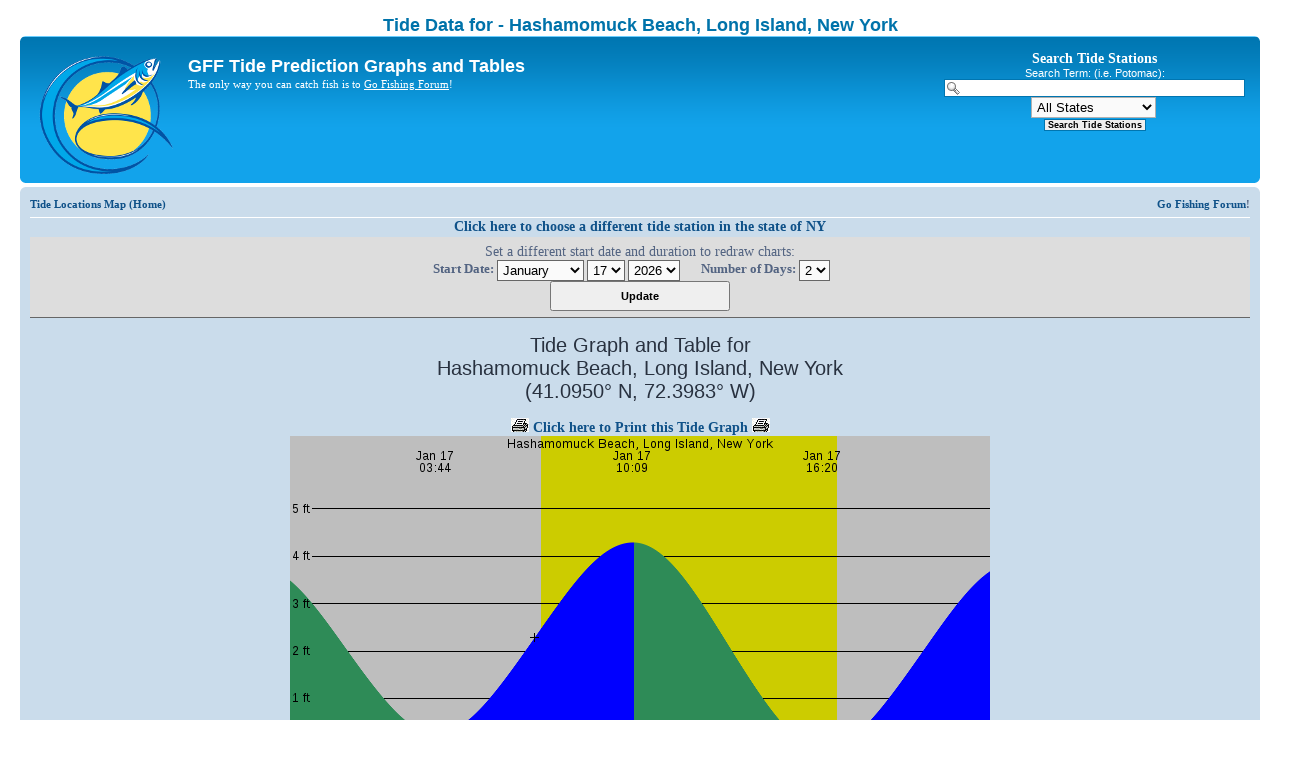

--- FILE ---
content_type: text/html; charset=iso-8859-1
request_url: https://gofishingforum.net/tide.pl?location=Hashamomuck%20Beach%2C%20Long%20Island%2C%20New%20York&state=NY&lat=41.0950&lon=72.3983
body_size: 19734
content:
<!DOCTYPE HTML>

<HTML>
<HEAD>

<TITLE>Tides charts, graphs, tables, maps - Hashamomuck Beach, Long Island, New York - 1/17/2026 - time schedule</TITLE>
<META NAME="Description" CONTENT="Tide charts, graphs, tables, maps - Hashamomuck Beach, Long Island, New York - 1/17/2026 - time schedule">
<META NAME="Keywords" CONTENT="tide,table,Hashamomuck Beach, Long Island, New York,chart,map,graph,high,low,station,prediction,observation,saltwater,data,marine,sunrise,sunset,moon,map,1/17/2026">
<meta property="og:image" content="images/tidesample2.png" />
<meta property="og:image:width" content="1200" />
<meta property="og:image:height" content="628" />
<meta name="viewport" content="width=device-width, initial-scale=1, user-scalable=yes"/>
<META NAME="robots" CONTENT="index, follow">
<META NAME="GOOGLEBOT" CONTENT="INDEX, FOLLOW">
<META http-equiv="Content-Type" content="text/html; charset=iso-8859-1">
<link rel="icon" href="images/tides-favicon.ico" type="image/x-icon">
<link rel="shortcut icon" href="images/tides-favicon.ico" type="image/x-icon">
<meta http-equiv="content-type" content="text/html; charset=UTF-8">
<meta http-equiv="content-style-type" content="text/css">
<meta http-equiv="content-language" content="en-us">
<meta http-equiv="imagetoolbar" content="no">
<meta name="resource-type" content="document">
<meta name="distribution" content="global">

<style>
      /* Set the size of the div element that contains the map */
#map {
  height: 400px;  /* The height is 400 pixels */
  width: 100%;  /* The width is the width of the web page */
  position: absolute;
}
</style>


<!-- PUT THIS TAG IN THE head SECTION -->
<script type="text/javascript" src="http://partner.googleadservices.com/gampad/google_service.js">
</script>
<script type="text/javascript">
  GS_googleAddAdSenseService("ca-pub-3823714031253280");
  GS_googleEnableAllServices();
</script>
<script type="text/javascript">
  GA_googleAddSlot("ca-pub-3823714031253280", "GoFishingForum");
</script>
<!--<script type="text/javascript">
  GA_googleFetchAds();
</script>-->
<!-- END OF TAG FOR head SECTION -->

<script type="text/javascript">

function bookmarksite(title,url){
if (window.sidebar) // firefox
        window.sidebar.addPanel(title, url, "");
else if(window.opera && window.print){ // opera
        var elem = document.createElement('a');
        elem.setAttribute('href',url);
        elem.setAttribute('title',title);
        elem.setAttribute('rel','sidebar');
        elem.click();
}
else if(document.all)// ie
        window.external.AddFavorite(url, title);
}
</script>
<script type="text/javascript"><!--
function popWin(url) {
  window.open(url,'popupWindow','toolbar=no,location=no,directories=no,status=no,menubar=yes,scrollbars=yes,resizable=no,copyhistory=no,width=670,height=800,screenX=150,screenY=150,top=50,left=150')
}
//--></script>

<script async src="//pagead2.googlesyndication.com/pagead/js/adsbygoogle.js"></script>
<script>
  (adsbygoogle = window.adsbygoogle || []).push({
    google_ad_client: "ca-pub-3823714031253280",
    enable_page_level_ads: true
  });
</script>

<!-- AddThis Smart Layers BEGIN -->
<!-- Go to http://www.addthis.com/get/smart-layers to customize -->
<script type="text/javascript" src="//s7.addthis.com/js/300/addthis_widget.js#pubid=ra-520ab9dc17d89eb4"></script>
<script type="text/javascript">
  addthis.layers({
    'theme' : 'transparent',
    'share' : {
      'position' : 'left',
      'numPreferredServices' : 5
    }
  });
</script>
<!-- AddThis Smart Layers END -->


<link href="stylesheets/stylesheet.css" rel="stylesheet" type="text/css" media="screen, projection">
<link href="stylesheets/normal.css" rel="stylesheet" type="text/css" title="A">
<link href="stylesheets/bidi.css" rel="stylesheet" type="text/css" media="screen, projection">
<link href="stylesheets/tidestyle.css" rel="stylesheet" type="text/css" media="screen, projection">
<link href="stylesheets/responsive.css" rel="stylesheet" type="text/css" media="screen and (max-width: 900px)">

</HEAD>

<body id="phpbb" class="section-index ltr">

<div id="wrap">
  <div id="debug-console" style="display: none;">
    Debug 
  </div>
  <div class="tablet-hidden" style="text-align:center">
    <h1 style="margin-right:0px;">Tide Data for - Hashamomuck Beach, Long Island, New York</h1>
  </div>
  <a id="top" name="top" accesskey="t"></a>
  <div id="page-header">
    <div class="mobile-hidden">
      <div class="headerbar">
        <div class="inner"><span class="corners-top"><span></span></span>
          <div id="site-description" class="site-title" style="position absolute; left 30px; width:100%;">
	    <a href="http://gofishingforum.net/" title="Board index" id="logo">
            <img src="images/GoFishingForum_header.png" alt="Go Fishing Forum" title="Go Fishing Forum"></a>

            <h1><font color="white">GFF Tide Prediction Graphs and Tables</font></h1>
            <p>The only way you can catch fish is to <a href="http://gofishingforum.net" style="color:#fff; text-decoration:underline;">Go Fishing Forum</a>!</p>

          </div> 
          <div class="tablet-hidden">
            <div id="search-box" style="position: absolute; right:30px;">
            <span style="font-size: 14px; font-weight:bold;">Search Tide Stations</span><br>

            <form action="tide_stations.pl" method="POST" id="search">
            <fieldset>
            <legend>Search Term: (i.e. Potomac):</legend>
            <input type="text" size="12" value="" name="search" class="inputbox search" maxlength="32"><br>
            <select name="state">
              <option selected value="ALLOFTHEM">All States</option>
              <option value="AL">Alabama</option>
              <option value="AK">Alaska</option>
              <option value="CA">California</option>
              <option value="CT">Connecticut</option>
              <option value="DE">Delaware</option>
              <option value="FL">Florida</option>
              <option value="GA">Georgia</option>
              <option value="HI">Hawaii</option>
              <option value="LA">Louisiana</option>
              <option value="ME">Maine</option>
              <option value="MD">Maryland</option>
              <option value="MA">Massachusetts</option>
              <option value="MS">Mississippi</option>
              <option value="NH">New Hampshire</option>
              <option value="NJ">New Jersey</option>
              <option value="NY">New York</option>
              <option value="NC">North Carolina</option>
              <option value="OR">Oregon</option>
              <option value="PA">Pennsylvania</option>
              <option value="PR">Puerto Rico</option>
              <option value="RI">Rhode Island</option>
              <option value="SC">South Carolina</option>
              <option value="TX">Texas</option>
              <option value="VI">US Virgin Islands</option>
              <option value="VA">Virginia</option>
              <option value="WA">Washington</option>
              <option value="DC">Washington DC</option>
            </select>
            <br>
            <input type="submit" style="font-size: 84%; font-weight: bold;" value="Search Tide Stations">
            </fieldset>
            </form>
            </div>
          </div>

          <br>
        </div>

        <span class="corners-bottom"><span></span></span>
      </div>
    </div>

    <div class="navbar">
      <div class="inner">
        <span class="corners-top"><span></span></span>

      <ul class="linklist navlinks">
        <li class="leftside">
          <a href="/tide_stations.pl">Tide Locations Map (Home)</a> 
        </li>

        <li class="rightside">
          <a href="/">Go Fishing Forum</a>!
        </li>
      </ul>

<center><b><a href="tide_stations.pl?state=NY" style="font-size:14px;">Click here to choose a different tide station in the state of NY</a></b></center>
          <DIV style="margin-top:2px; margin-bottom:2px; max-width:100%" class="widget">
<font style="font-size: 14px">Set a different start date and duration to redraw charts:<br></font>
          <FORM method="GET" action="./tide.pl" class="widget">
          <B>Start Date:</B>
          <SELECT name="month">
            <OPTION value="1" selected>January</option>
            <OPTION value="2">February</option>
            <OPTION value="3">March</option>
            <OPTION value="4">April</option>
            <OPTION value="5">May</option>
            <OPTION value="6">June</option>
            <OPTION value="7">July</option>
            <OPTION value="8">August</option>
            <OPTION value="9">September</option>
            <OPTION value="10">October</option>
            <OPTION value="11">November</option>
            <OPTION value="12">December</option>
          </SELECT>
          <SELECT name="day">
            <OPTION value="1">1</option>
            <OPTION value="2">2</option>
            <OPTION value="3">3</option>
            <OPTION value="4">4</option>
            <OPTION value="5">5</option>
            <OPTION value="6">6</option>
            <OPTION value="7">7</option>
            <OPTION value="8">8</option>
            <OPTION value="9">9</option>
            <OPTION value="10">10</option>
            <OPTION value="11">11</option>
            <OPTION value="12">12</option>
            <OPTION value="13">13</option>
            <OPTION value="14">14</option>
            <OPTION value="15">15</option>
            <OPTION value="16">16</option>
            <OPTION value="17" selected>17</option>
            <OPTION value="18">18</option>
            <OPTION value="19">19</option>
            <OPTION value="20">20</option>
            <OPTION value="21">21</option>
            <OPTION value="22">22</option>
            <OPTION value="23">23</option>
            <OPTION value="24">24</option>
            <OPTION value="25">25</option>
            <OPTION value="26">26</option>
            <OPTION value="27">27</option>
            <OPTION value="28">28</option>
            <OPTION value="29">29</option>
            <OPTION value="30">30</option>
            <OPTION value="31">31</option>
          </SELECT>
          <SELECT name="year">
            <OPTION value="2026" selected>2026</option>
            <OPTION value="2027">2027</option>
            <OPTION value="2028">2028</option>
          </SELECT>
&nbsp;&nbsp;&nbsp;&nbsp;&nbsp;
          <B>Number of Days:</B>
          <SELECT name="days">
            <OPTION value="2" selected>2</option>
            <OPTION value="4">4</option>
          </SELECT>
&nbsp;&nbsp;&nbsp;&nbsp;&nbsp;
          <INPUT type="hidden" name="location" value="Hashamomuck Beach, Long Island, New York">
          <INPUT type="hidden" name="lat" value="41.0950">
          <INPUT type="hidden" name="lon" value="72.3983">
          <br>
          <INPUT type="submit" name="submit" value="Update" style="font-size: 84%; font-weight: bold; height:30px; width: 180px;">
          </FORM>
          </DIV>
              <div class="center" align="center">
          <h2>Tide Graph and Table for<br>Hashamomuck Beach, Long Island, New York
<br> (41.0950° N, 72.3983° W)</h2><br>
              </div> 
        <script type="text/javascript"><!--
        google_ad_client = "pub-3823714031253280";
      //120x600, created 12/23/07
        google_ad_slot = "2175982383";
        google_ad_width = 120;
        google_ad_height = 600;
      //120x240, created 12/23/07
        //google_ad_slot = "8451673155";
        //google_ad_width = 120;
        //google_ad_height = 240;
        //--></script>
                <div class="tablet-hidden">
                  <div style="position:fixed; left: 25px; top:240px;">
        <script type="text/javascript"
        src="http://pagead2.googlesyndication.com/pagead/show_ads.js">
        </script>
                  </div>
                </div>

<script type="text/javascript"><!--
        google_ad_client = "pub-3823714031253280";
      //120x600, created 12/23/07
        google_ad_slot = "2175982383";
        google_ad_width = 120;
        google_ad_height = 600;
      //120x240, created 12/23/07
        //google_ad_slot = "8451673155";
        //google_ad_width = 120;
        //google_ad_height = 240;
        //--></script>
                <div class="tablet-hidden">
                  <div style="position:fixed; right: 25px; top:240px;">

        <script type="text/javascript"
        src="http://pagead2.googlesyndication.com/pagead/show_ads.js">
        </script>
                  </div>
                </div>
                <div class="mobile-hidden center" align="center">
          <a style="font-size:14px;" href="javascript:popWin('tide_print.pl?location=Hashamomuck Beach, Long Island, New York&amp;state=NY');">
          <b><img src="images/printer-icon.jpg" style="border: 1px;" alt="print tide table graph"> 
          Click here to Print this Tide Graph </b> 
          <img src="images/printer-icon.jpg" style="border: 1px;" alt="print tide table graph"></a>
                </div>

        <div class="center" align="center">
<img src="tide-graphs/Hashamomuck_Beach__Long_Island__New_York-3128210.png" alt="Tide graph for Hashamomuck Beach, Long Island, New York">
</div>        <div class="col1" align="center">
<TABLE class="days" width="300">
<TR><TH colspan="3" class="date">Saturday, January 17th, 2026</TH></TR>
<TR><TH class="date">Time</TH>
<TH class="date">Type</TH>
<TH class="date">Height</TH></TR>
<TR>
<!-- 2026-01-17 03:44 AM EST   0.25 feet  Low Tide
 -->
<TD align="center" class="tidefont"><b>03:44 AM EST</b></TD>
<TD align="center" class="tidefont"><b>Low Tide</b></TD>
<TD align="center" class="tidefont"><b>  0.25 feet</b></TD>
</TR>
<TR class="high">
<!-- 2026-01-17 10:09 AM EST   4.29 feet  High Tide
 -->
<TD align="center" class="tidefont"><b>10:09 AM EST</b></TD>
<TD align="center" class="tidefont"><b>High Tide</b></TD>
<TD align="center" class="tidefont"><b>  4.29 feet</b></TD>
</TR>
<TR>
<!-- 2026-01-17 04:20 PM EST  -0.06 feet  Low Tide
 -->
<TD align="center" class="tidefont"><b>04:20 PM EST</b></TD>
<TD align="center" class="tidefont"><b>Low Tide</b></TD>
<TD align="center" class="tidefont"><b> -0.06 feet</b></TD>
</TR>
<TR class="high">
<!-- 2026-01-17 10:38 PM EST   3.88 feet  High Tide
 -->
<TD align="center" class="tidefont"><b>10:38 PM EST</b></TD>
<TD align="center" class="tidefont"><b>High Tide</b></TD>
<TD align="center" class="tidefont"><b>  3.88 feet</b></TD>
</TR>
</TABLE>
    </div>
    <div class="col2" align="center">
<TABLE class="days" width="300">
<TR><TH colspan="3" class="date">Sunday, January 18th, 2026</TH></TR>
<TR><TH class="date">Time</TH>
<TH class="date">Type</TH>
<TH class="date">Height</TH></TR>
<TR>
<!-- 2026-01-18 04:26 AM EST   0.15 feet  Low Tide
 -->
<TD align="center" class="tidefont"><b>04:26 AM EST</b></TD>
<TD align="center" class="tidefont"><b>Low Tide</b></TD>
<TD align="center" class="tidefont"><b>  0.15 feet</b></TD>
</TR>
<TR class="high">
<!-- 2026-01-18 10:49 AM EST   4.37 feet  High Tide
 -->
<TD align="center" class="tidefont"><b>10:49 AM EST</b></TD>
<TD align="center" class="tidefont"><b>High Tide</b></TD>
<TD align="center" class="tidefont"><b>  4.37 feet</b></TD>
</TR>
<TR>
<!-- 2026-01-18 04:59 PM EST  -0.14 feet  Low Tide
 -->
<TD align="center" class="tidefont"><b>04:59 PM EST</b></TD>
<TD align="center" class="tidefont"><b>Low Tide</b></TD>
<TD align="center" class="tidefont"><b> -0.14 feet</b></TD>
</TR>
<TR class="high">
<!-- 2026-01-18 11:16 PM EST   3.97 feet  High Tide
 -->
<TD align="center" class="tidefont"><b>11:16 PM EST</b></TD>
<TD align="center" class="tidefont"><b>High Tide</b></TD>
<TD align="center" class="tidefont"><b>  3.97 feet</b></TD>
</TR>
</TABLE>
    </div>
<div align="center" width="100%" style="margin-top: 30px;">
<script async src="//pagead2.googlesyndication.com/pagead/js/adsbygoogle.js"></script>
<!-- gff_responsive -->
<ins class="adsbygoogle gad_responsive"
     style="display:inline-block"
     data-ad-client="ca-pub-3823714031253280"
     data-ad-slot="8641133208"
     data-ad-format="auto"></ins>
<script>
(adsbygoogle = window.adsbygoogle || []).push({});
</script>
</div>


<div style="overflow-x: hidden;" align="center">
  <b><h3>Map of Hashamomuck Beach, Long Island, New York</h3></b>

  <div id="map"></div>

    <script>
      var map;
      function initMap() {
         
         var location = {lat: 41.0950, lng: -72.3983}
         map = new google.maps.Map(document.getElementById('map'), {
          center: location, zoom: 10 });
         var marker = new google.maps.Marker({position: location, map: map});
      }
    </script>
    <script src="https://maps.googleapis.com/maps/api/js?key=AIzaSyBdY0hPm1RX7nRA5I2zq5Hdxs8bCOPNrVE&callback=initMap"
    async defer></script>

</div>

<div align="center" width="100%" style="margin-top: 30px;">
<script async src="//pagead2.googlesyndication.com/pagead/js/adsbygoogle.js"></script>
<!-- gff_responsive -->
<ins class="adsbygoogle gad_responsive"
     style="display:inline-block"
     data-ad-client="ca-pub-3823714031253280"
     data-ad-slot="8641133208"
     data-ad-format="auto"></ins>
<script>
(adsbygoogle = window.adsbygoogle || []).push({});
</script>

<div style="margin: auto; margin-top:20px; font-size:12px;" align="center"><b>Raw Tide Data</b><br>
 Hashamomuck Beach, Long Island, New York<br>
41.0950° N, 72.3983° W<br>
<br>
2026-01-17 03:44 AM EST   0.25 feet  <b>** Low Tide **</b><br>
2026-01-17 06:43 AM EST   Moonrise<br>
2026-01-17 07:11 AM EST   <b>Sunrise</b><br>
2026-01-17 10:09 AM EST   4.29 feet  <b>** High Tide **</b><br>
2026-01-17 03:31 PM EST   Moonset<br>
2026-01-17 04:20 PM EST  -0.06 feet  <b>** Low Tide **</b><br>
2026-01-17 04:48 PM EST   <b>Sunset</b><br><hr><br>
2026-01-17 10:38 PM EST   3.88 feet  <b>** High Tide **</b><br>
2026-01-18 04:26 AM EST   0.15 feet  <b>** Low Tide **</b><br>
2026-01-18 07:11 AM EST   <b>Sunrise</b><br>
2026-01-18 07:23 AM EST   Moonrise<br>
2026-01-18 10:49 AM EST   4.37 feet  <b>** High Tide **</b><br>
2026-01-18 02:53 PM EST   New Moon<br>
2026-01-18 04:37 PM EST   Moonset<br>
2026-01-18 04:49 PM EST   <b>Sunset</b><br><hr><br>
2026-01-18 04:59 PM EST  -0.14 feet  <b>** Low Tide **</b><br>
2026-01-18 11:16 PM EST   3.97 feet  <b>** High Tide **</b><br>

</div>

<center>
<script type="text/javascript"><!--
google_ad_client = "ca-pub-3823714031253280";
/* gofishingforum-728x90_top */
google_ad_slot = "9265806114";
google_ad_width = 728;
google_ad_height = 90;
//-->
</script>
<div class="tablet-hidden">
<script type="text/javascript"
src="http://pagead2.googlesyndication.com/pagead/show_ads.js">
</script>
</div>
</center>

        <span class="corners-bottom"><span></span></span>
      </div>

        </div>
      </div>
<center><h3>Tide Graphs and  Charts - Hashamomuck Beach, Long Island, New York</h3></center>

          <div style="color: red; margin: auto; border: 1px solid red; width:60%" align="center"><font style="font-size: 14px; font-weight: bold;">NOT FOR NAVIGATION</font>
<div class="rule" style="color:#f00;">
</div>
<br>The accuracy of these tide predictions is not guaranteed in any way.  You should not use this program if anyone or anything could come to harm as a result of an incorrect tide prediction.  NOAA and similar agencies in other countries can provide you with certified tide predictions if that is what you need.<br><br>

          XTide's predictions do not incorporate the effects of tropical storms, El Niño, seismic events, subsidence, uplift, or changes in global sea level.<br><br>
          </div>
        </div>
</div>
</body>
</html>


--- FILE ---
content_type: text/html; charset=utf-8
request_url: https://www.google.com/recaptcha/api2/aframe
body_size: 267
content:
<!DOCTYPE HTML><html><head><meta http-equiv="content-type" content="text/html; charset=UTF-8"></head><body><script nonce="NpglrcsLAdvjk9LQtzrJDQ">/** Anti-fraud and anti-abuse applications only. See google.com/recaptcha */ try{var clients={'sodar':'https://pagead2.googlesyndication.com/pagead/sodar?'};window.addEventListener("message",function(a){try{if(a.source===window.parent){var b=JSON.parse(a.data);var c=clients[b['id']];if(c){var d=document.createElement('img');d.src=c+b['params']+'&rc='+(localStorage.getItem("rc::a")?sessionStorage.getItem("rc::b"):"");window.document.body.appendChild(d);sessionStorage.setItem("rc::e",parseInt(sessionStorage.getItem("rc::e")||0)+1);localStorage.setItem("rc::h",'1768651040835');}}}catch(b){}});window.parent.postMessage("_grecaptcha_ready", "*");}catch(b){}</script></body></html>

--- FILE ---
content_type: text/css
request_url: https://gofishingforum.net/stylesheets/stylesheet.css
body_size: 1701
content:
/*  phpBB 3.0 Style Sheet
    --------------------------------------------------------------
	Style name:		proSilver
	Based on style:	proSilver (this is the default phpBB 3 style)
	Original author:	subBlue ( http://www.subBlue.com/ )
	Modified by:		
	
	Copyright 2006 phpBB Group ( http://www.phpbb.com/ )
    --------------------------------------------------------------
*/

@import url("common.css");
@import url("links.css");
@import url("content.css");
@import url("buttons.css");
@import url("cp.css");
@import url("forms.css");
@import url("tweaks.css");
@import url("colours.css");
@import url("normal.css);

  body,td,th {
    font-size: 10px;
    font-family: Verdana, Geneva, Times New Roman, Times, serif;
    margin-left: 20px;
    margin-top: 0px;
    margin-right: 0px;
    margin-bottom: 0px;
  }

  img {
    max-width: 100%;
    height: auto;
  }

  div.center {
    margin: 0 auto;
    text-align: center;
    margin-left: auto;
    margin-right: auto;
    width:80%;
  }

a.stateheader {
        font-size: 10px;
        font-family: Verdana, Geneva, Times New Roman, Times, serif;
        margin-left: 0px;
        margin-top: 0px;
        margin-right: 0px;
        margin-bottom: 0px;

}
h1 {
        font-size: 18px;
        color:#0073AA;
}

  .gad_responsive {
    width: 728px;
    height: 90px;
  }

DIV.stationlist { background-color: #DDDDDD; align:center; border-bottom: 1px solid #666666; padding: 2.5em; font-size: small; }
td.stationlist {
        font-size: 12px;
        font-family: Verdana, Geneva, Times New Roman, Times, serif;
}

  div.col1 {
    float:left;
    width: 47%;
  }

  div.col2 {
    margin: 0;

  }

  div.desktop-hidden {
    display: none;
  }


--- FILE ---
content_type: text/css
request_url: https://gofishingforum.net/stylesheets/bidi.css
body_size: 11654
content:
/* proSilver RTL definitions
---------------------------------------- */

/**
* common.css 
*/
.rtl h1 {
	margin-right: 0;
	margin-left: 200px;
}

.rtl p.right {
	text-align: left;
}

.rtl div.rules ul {
	margin-left: 0;
	margin-right: 20px;
}

/* Main blocks
---------------------------------------- */
.rtl #logo {
	float: right;
	padding: 10px 10px 0 13px;
}

/* Search box
--------------------------------------------- */
.rtl #search-box {
	float: left;
	text-align: left;
	margin-right: 0;
	margin-left: 5px;
}

.rtl #search-box li {
	text-align: left;
}

.rtl #search-box img {
	margin-right: 0;
	margin-left: 3px;
}

.rtl #site-description {
	float: right;
}

.rtl #site-description h1 {
	margin-left: 0;
}

/* Round cornered boxes and backgrounds
---------------------------------------- */
.rtl .post {
	background-position: 0 0;
}

/* Horizontal lists
----------------------------------------*/
.rtl ul.linklist li {
	float: right;
	margin-right: 0;
	margin-left: 5px;
}

.rtl ul.linklist li.rightside, .rtl p.rightside {
	float: left;
	margin-right: 5px;
	margin-left: 0;
	text-align: left;
}

.rtl ul.leftside li, .rtl ul.rightside li {
	float: left;
}

.rtl ul.leftside {
	float: right;
	margin-left: 5px;
	margin-right: 0;
	text-align: right;
}

.rtl ul.rightside {
	float: left;
	margin-left: -5px;
	margin-right: 5px;
	text-align: left;
}

/* Table styles
----------------------------------------*/
.rtl table.table1 thead th {
	padding: 0 3px 4px 0;
}

.rtl table.table1 thead th span {
	padding-left: 0;
	padding-right: 7px;
}

.rtl table.table1 tbody th {
	text-align: right;
}

/* Specific column styles */
.rtl table.table1 .name		{ text-align: right; }
.rtl table.table1 .joined	{ text-align: right; }
.rtl table.table1 .active	{ text-align: right; }
.rtl table.table1 .info		{ text-align: right; }
.rtl table.table1 thead .autocol { padding-left: 0; padding-right: 1em; }

.rtl table.table1 span.rank-img {
	float: left;
}

.rtl table.info tbody th {
	text-align: left;
}

.rtl .forumbg table.table1 {
	margin: 0 -1px -1px -2px;
}

/* Misc layout styles
---------------------------------------- */
/* column[1-2] styles are containers for two column layouts 
   Also see tweaks.css */
.rtl .column1 {
	float: right;
	clear: right;
}

.rtl .column2 {
	float: left;
	clear: left;
}

/* General classes for placing floating blocks */
.rtl .left-box {
	float: right;
	text-align: right;
}

.rtl .right-box {
	float: left;
	text-align: left;
}

.rtl dl.details dt {
	float: right;
	clear: right;
	text-align: left;
}

.rtl dl.details dd {
	margin-right: 0;
	margin-left: 0;
	padding-right: 5px;
	padding-left: 0;
	float: right;
}

*:first-child+html dl.details dd {
	margin-right: 30%;
	float: none;
}

* html dl.details dd {
	margin-right: 30%;
	float: none;
}

/* Pagination
---------------------------------------- */
.rtl .pagination {
	text-align: left;
	float: left;
	padding-left: 5px;
}

/* Pagination in viewforum for multipage topics */
.rtl .row .pagination {
	float: left;
	padding: 1px 0 1px 15px;
}

.rtl .pagination span {
	direction: ltr;
}

.rtl .pagination span.page-sep {
	display: inline;
	visibility: hidden;
	position: absolute;
}

/* Miscellaneous styles
---------------------------------------- */
.rtl #forum-permissions {
	float: left;
	padding-right: 5px;
	padding-left: 0;
	margin-right: 5px;
	margin-left: 0;
	text-align: left;
}

.rtl .forabg {
	width: 99%;	/* fix for IE6 */
}

.rtl .forumbg {
	width: 99%;	/* fix for IE6 */
}

/**
* links.css
*/

/* Back to top of page */
.rtl .back2top {
	text-align: left;
}

.rtl a.top {
	float: left;
}

.rtl a.top2 {
	padding-left: 0;
	padding-right: 15px;
}

/**
* content.css
*/
.rtl ul.topiclist dt {
	float: right;
}

.rtl ul.topiclist dl {
	position: static;	/* fix for IE6 */
}

.rtl ul.topiclist dd {
	float: right;
	border-right-width: 1px;
	border-right-style: solid;
	border-left: none;
}

.rtl ul.topiclist li.row dt a.subforum {
	padding: 0 0 0 12px;
	background-position: 100% 100%;
	position: static;
}

.rtl .forum-image {
	float: right;
	margin-right: 0;
	margin-left: 5px;
}

.rtl li.header dt, .rtl li.header dd {
	border-right-width: 0;
}

.rtl li.header dd {
	margin-left: 0;
	margin-right: 1px;
}

.rtl dl.icon {
	background-position: 99.5% 50%;
}

.rtl li.header dl.icon dt {
	/* Tweak for headers alignment when folder icon used */
	padding-right: 0;
	padding-left: 50px;
}

.rtl dl.icon dt {
	padding-left: 0;
	padding-right: 45px;					/* Space for folder icon */
	background-position: 99.5% 95%;			/* Position of topic icon */
}

.rtl dd.lastpost span, .rtl ul.topiclist dd.searchby span, .rtl ul.topiclist dd.info span, .rtl ul.topiclist dd.time span, .rtl dd.redirect span, .rtl dd.moderation span {
	padding-left: 0;
	padding-right: 5px;
}

.rtl dd.mark {
	float: left !important;
}

.rtl ul.topiclist dd.searchextra {
	margin-left: 0;
	margin-right: 5px;
	border-right: none;
}

/* Post body styles
----------------------------------------*/
.rtl .postbody {
	float: right;
}

/* Topic review panel
----------------------------------------*/
.rtl #topicreview {
	padding-right: 0;
	padding-left: 5px;
}

/* Content container styles
----------------------------------------*/
.rtl .content ul, .rtl .content ol {
	margin-right: 3em;
	margin-left: 0;
}

/* Post author */
.rtl p.author {
	margin: 0 0 0.6em 15em;
}

.rtl .signature {
	clear: right;
}

.rtl .notice {
	clear: right;
}

/* Jump to post link for now */
.rtl ul.searchresults {
	text-align: left;
}

/* BB Code styles
----------------------------------------*/
/* Quote block */
.rtl blockquote {
	margin: 0.5em 25px 0 1px;
}

.rtl blockquote blockquote {
	/* Nested quotes */
	margin: 0.5em 15px 0 1px;	
}

.rtl blockquote cite {
	/* Username/source of quoter */
	margin-right: 20px;
	margin-left: 0;
}

.rtl blockquote dl.codebox {
	margin-right: 0;
}

.rtl code {
	direction: ltr;
}

/* Attachments
----------------------------------------*/
.rtl .attachbox {
	float: right;
	margin: 5px 0 5px 5px;
	clear: right;
}

.rtl .attachbox dd {
	clear: right;
}

.rtl .attachbox p {
	clear: right;
}

.rtl .attachbox p.stats {
	clear: right;
}

/* Post poll styles
----------------------------------------*/
.rtl fieldset.polls dt {
	text-align: right;
	float: right;
	border-left: none;
}

.rtl fieldset.polls dd {
	float: right;
	border-right: none;
	margin-right: 0;
}

.rtl fieldset.polls dd div {
	text-align: left;
}

.rtl .pollbar1, .rtl .pollbar2, .rtl .pollbar3, .rtl .pollbar4, .rtl .pollbar5 {
	border-left-width: 1px;
	border-left-style: solid;
	border-right: none;
}

/* Poster profile block
----------------------------------------*/
.rtl .postprofile {
	border-left: none;
	border-right-width: 1px;
	border-right-style: solid;
	float: left;
/*	text-align: right; */
}

.rtl .pm .postprofile {
	border-right-width: 1px;
	border-right-style: solid;
	border-left: none;
}

.rtl .postprofile dd, .rtl .postprofile dt {
	margin-left: 0;
	margin-right: 8px;
}

.rtl .online {
	background-position: 0 0;
}

.rtl dl.pmlist dd {
	margin-right: 61% !important;
	margin-left: 0 !important;
}

/**
* buttons.css
*/
/* Rollover buttons
   Based on: http://wellstyled.com/css-nopreload-rollovers.html
----------------------------------------*/
.rtl .buttons {
	float: right;
}

/* Rollover state */
.rtl .buttons div {
	margin: 0 1px 0 5px;
}

/* Sub-header (navigation bar)
--------------------------------------------- */
.rtl a.print, .rtl a.sendemail, .rtl a.fontsize {
	text-align: right;
}

/* Icon images
---------------------------------------- */
.rtl .sitehome, .rtl .icon-faq, .rtl .icon-members, .rtl .icon-home, .rtl .icon-ucp, .rtl .icon-register, .rtl .icon-logout,
.rtl .icon-bookmark, .rtl .icon-bump, .rtl .icon-subscribe, .rtl .icon-unsubscribe, .rtl .icon-pages, .rtl .icon-search {
	background-position: 100% 50%;
	padding: 1px 17px 0 0;
}

/* Poster profile icons
----------------------------------------*/
/* Rollover state */
.rtl .postprofile ul.profile-icons li {
	float: right;
	margin: 0 0 3px 6px;
}

/* Positioning of moderator icons */
.rtl .postbody ul.profile-icons {
	float: left;
}

/**
* cp.css
*/
/* proSilver Control Panel Styles
---------------------------------------- */


/* Main CP box
----------------------------------------*/
.rtl #cp-menu {
	float: right;
}

.rtl #cp-main {
	float: right;
}

.rtl #cp-main .panel ol {
	margin-right: 2em;
	margin-left: 0;
}

.rtl #cp-main .pagination {
	float: left;
}

.rtl #cp-main .buttons {
	margin-right: 0;
	margin-left: 0;
}

/* CP tabbed menu
----------------------------------------*/
.rtl #tabs {
	margin: 20px 7px -1px 0;
}

.rtl #tabs a {
	float: right;
}

/*.rtl #tabs a span {
	float: right;
}*/

/* Mini tabbed menu used in MCP
----------------------------------------*/
.rtl #minitabs {
	margin: -20px 0 0 7px;
}

.rtl #minitabs li {
	float: left;
	margin-right: 2px;
	margin-left: 0;
}

/* UCP navigation menu
----------------------------------------*/

/* Preferences pane layout
----------------------------------------*/
.rtl #cp-main h2 {
	margin-left: 0;
	margin-right: 10px;
}

/* Friends list */
.rtl .cp-mini {
	margin: 10px 5px 10px 15px;
}

/* PM Styles
----------------------------------------*/

/* Defined rules list for PM options */
.rtl ol.def-rules {
	padding-right: 0;
}

/* PM marking colours */
.rtl .pm-legend {
	border-right-width: 10px;
	border-right-style: solid;
	border-left-width: 0;
	padding-left: 0;
	padding-right: 3px;
}

/* Avatar gallery */
.rtl #gallery label {
	float: right;
}

/**
* forms.css
*/

/* General form styles
----------------------------------------*/

.rtl option {
	padding-right: 0;
	padding-left: 1em;
}

.rtl label {
	padding-right: 0;
	padding-left: 5px;
}

/* Definition list layout for forms
---------------------------------------- */
.rtl fieldset dt {
	float: right;
	text-align: right;
}

.rtl fieldset dd {
	margin-left: 0;
	margin-right: 41%;
}

/* Specific layout 1 */
.rtl fieldset.fields1 dt {
	border-left-width: 0;
	border-right-width: 1px;
}

.rtl fieldset.fields1 dd {
	margin-right: 10em;
	margin-left: 0;
	border-right-width: 0;
	border-left-width: 1px;
}

/* Specific layout 2 */
.rtl fieldset.fields2 dt {
	border-right-width: 1px;
	border-left-width: 0;
}

.rtl fieldset.fields2 dd {
	margin-right: 16em;
	margin-left: 0;
	border-left-width: 1px;
	border-right-width: 0;
}

/* Form elements */
.rtl dt label {
	text-align: right;
}

.rtl dd input, .rtl dd textarea {
	margin-left: 3px;
	margin-right: 0;
}

/* Quick-login on index page */
.rtl fieldset.quick-login input.inputbox {
	margin-left: 5px;
	margin-right: 0;
}

.rtl fieldset.quick-login label {
	padding-left: 2px;
	padding-right: 0;
}

/* Display options on viewtopic/viewforum pages  */
.rtl fieldset.display-options label {
	padding-left: 2px;
	padding-right: 0;
}

/* Display actions for ucp and mcp pages */
.rtl fieldset.display-actions {
	text-align: left;
	padding-left: 1em;
	padding-right: 0;
}

.rtl fieldset.display-actions label {
	padding-left: 2px;
	padding-right: 0;
}

/* MCP forum selection*/
.rtl fieldset.forum-selection {
	float: left;
}

.rtl fieldset.forum-selection2 {
	float: left;
}

/* Jumpbox */
.rtl fieldset.jumpbox {
	text-align: left;
}

.rtl fieldset.quickmod {
	float: left;
	text-align: left;
}

/* Posting page styles
----------------------------------------*/

/* Emoticons panel */
.rtl #smiley-box {
	float: left;
}

/* Form button styles
---------------------------------------- */

/* Topic and forum Search */
.rtl .search-box {
	margin-right: 5px;
	margin-left: 0;
	float: right;
}

.rtl input.search {
	background-position: right 1px;
	padding-right: 17px;
	padding-left: 0;
}

/**
* tweaks.css
*/




--- FILE ---
content_type: text/css
request_url: https://gofishingforum.net/stylesheets/tidestyle.css
body_size: 1154
content:
body,td{
font-family: Verdana, Geneva, Times New Roman, Times, serif;
}
h1 {
font-size: 18px;
color:#0073AA;
}

TABLE.days { border-collapse: collapse; border: none; }
TABLE.main TD { padding: 1em; vertical-align: top; }
TABLE.days TH, TABLE.days TD { padding: 0.3em; border: 1px solid #666666; vertical-align: top; }
TH.date { background-color: #FFFFDD; font-size:18px; color:black; }
TD.right { text-align: right; }
TR.high { background-color: #DDEEFF; }
DIV.widget { background-color: #DDDDDD; text-align:center; border-bottom: 1px solid #666666; padding: 0.5em; font-size: small; }
FORM.widget { display: inline; }
/*DIV.main { padding: 1em; }*/
BODY { padding: 0; margin: 0; }
DIV.rule { background-color: #DDDDDD; text-align:center; border-bottom: 1px solid #000000; }
input.button3 {
   /*font-family:'trebuchet ms',helvetica,sans-serif;
   font-size:90%;
   font-weight: bold;
   vertical-align: center;
   height: 80px;
   padding: 2px;
   border:3px solid; */
   border-top-color:#696;
   border-left-color:#696;
   border-right-color:#363;
   border-bottom-color:#363;
}

td.tidefont {
  font-size: 14px;
  font-weight: bold;
  color:black;
}


--- FILE ---
content_type: text/css
request_url: https://gofishingforum.net/stylesheets/responsive.css
body_size: 1570
content:

  img {
    max-width: 100%;
    height: auto;
  }

  table.col2 {
    border-collapse: collapse;
    border: none;
    float:left;
    max-width: 47%;

  }

  div.tablet-hidden {
    display: none;
  }

  table.col2 th, table.col2 td
  {
    padding: 0.3em;
    border: 1px solid #666666;
    vertical-align: top;
  }

  table.col1 {
    border-collapse: collapse;
    border: none;
    margin: 0 auto;
    max-width: 47%;
  }

  table.col1 th, table.col1 td
  {
    padding: 0.3em;
    border: 1px solid #666666;
    vertical-align: top;
  }


  div.center {
    margin: 0 auto;
    text-align: center;
  }

  .g-ad_responsive {
    width: 468px;
    height: 60px;
  }

  #debug-console:after {
  content: " over 480px under 900px";
  }

@media screen and (max-width: 480px) {

#debug-console:after {
  content: " under 480px";
}

  .gad_responsive {
    width: 320px;
    height: 100px;
  }

  body {
    text-align: center;
  }

  img {
    max-width: 100%;
    height: auto;
  }

  div.mobile-hidden {
    display: none;
  }

  table.col1 {
    margin-left: auto;
    margin-right: auto;
    border-collapse: collapse; 
    border: none;
  }

  table.col1 th, table.col1 td
  {
    padding: 0.3em; 
    border: 1px solid #666666; 
    vertical-align: top;
  }


  table.col2 {
    border-collapse: collapse; 
    border: none;
    margin-left: auto;
    margin-right: auto;
  }

  table.col2 th, table.col2 td
  {
    padding: 0.3em; 
    border: 1px solid #666666; 
    vertical-align: top;
  }

  div.center {
    margin: 0 auto;
    text-align: center;
  }

}



--- FILE ---
content_type: text/css
request_url: https://gofishingforum.net/stylesheets/buttons.css
body_size: 6376
content:
/* proSilver Button Styles
---------------------------------------- */

/* Rollover buttons
   Based on: http://wellstyled.com/css-nopreload-rollovers.html
----------------------------------------*/
.buttons {
	float: left;
	width: auto;
	height: auto;
}

/* Rollover state */
.buttons div {
	float: left;
	margin: 0 5px 0 0;
	background-position: 0 100%;
}

/* Rolloff state */
.buttons div a {
	display: block;
	width: 100%;
	height: 100%;
	background-position: 0 0;
	position: relative;
	overflow: hidden;
}

/* Hide <a> text and hide off-state image when rolling over (prevents flicker in IE) */
/*.buttons div span		{ display: none; }*/
/*.buttons div a:hover	{ background-image: none; }*/
.buttons div span			{ position: absolute; width: 100%; height: 100%; cursor: pointer;}
.buttons div a:hover span	{ background-position: 0 100%; }

/* Big button images */
.reply-icon span	{ background: transparent none 0 0 no-repeat; }
.post-icon span		{ background: transparent none 0 0 no-repeat; }
.locked-icon span	{ background: transparent none 0 0 no-repeat; }
.pmreply-icon span	{ background: none 0 0 no-repeat; }
.newpm-icon span 	{ background: none 0 0 no-repeat; }
.forwardpm-icon span 	{ background: none 0 0 no-repeat; }

/* Set big button dimensions */
.buttons div.reply-icon		{ width: {IMG_BUTTON_TOPIC_REPLY_WIDTH}px; height: {IMG_BUTTON_TOPIC_REPLY_HEIGHT}px; }
.buttons div.post-icon		{ width: {IMG_BUTTON_TOPIC_NEW_WIDTH}px; height: {IMG_BUTTON_TOPIC_NEW_HEIGHT}px; }
.buttons div.locked-icon	{ width: {IMG_BUTTON_TOPIC_LOCKED_WIDTH}px; height: {IMG_BUTTON_TOPIC_LOCKED_HEIGHT}px; }
.buttons div.pmreply-icon	{ width: {IMG_BUTTON_PM_REPLY_WIDTH}px; height: {IMG_BUTTON_PM_REPLY_HEIGHT}px; }
.buttons div.newpm-icon		{ width: {IMG_BUTTON_PM_NEW_WIDTH}px; height: {IMG_BUTTON_PM_NEW_HEIGHT}px; }
.buttons div.forwardpm-icon	{ width: {IMG_BUTTON_PM_FORWARD_WIDTH}px; height: {IMG_BUTTON_PM_FORWARD_HEIGHT}px; }

/* Sub-header (navigation bar)
--------------------------------------------- */
a.print, a.sendemail, a.fontsize {
	display: block;
	overflow: hidden;
	height: 18px;
	text-indent: -5000px;
	text-align: left;
	background-repeat: no-repeat;
}

a.print {
	background-image: none;
	width: 22px;
}

a.sendemail {
	background-image: none;
	width: 22px;
}

a.fontsize {
	background-image: none;
	background-position: 0 -1px;
	width: 29px;
}

a.fontsize:hover {
	background-position: 0 -20px;
	text-decoration: none;
}

/* Icon images
---------------------------------------- */
.sitehome, .icon-faq, .icon-members, .icon-home, .icon-ucp, .icon-register, .icon-logout,
.icon-bookmark, .icon-bump, .icon-subscribe, .icon-unsubscribe, .icon-pages, .icon-search {
	background-position: 0 50%;
	background-repeat: no-repeat;
	background-image: none;
	padding: 1px 0 0 17px;
}

/* Poster profile icons
----------------------------------------*/
ul.profile-icons {
	padding-top: 10px;
	list-style: none;
}

/* Rollover state */
ul.profile-icons li {
	float: left;
	margin: 0 6px 3px 0;
	background-position: 0 100%;
}

/* Rolloff state */
ul.profile-icons li a {
	display: block;
	width: 100%;
	height: 100%;
	background-position: 0 0;
}

/* Hide <a> text and hide off-state image when rolling over (prevents flicker in IE) */
ul.profile-icons li span { display:none; }
ul.profile-icons li a:hover { background: none; }

/* Positioning of moderator icons */
.postbody ul.profile-icons {
	float: right;
	width: auto;
	padding: 0;
}

.postbody ul.profile-icons li {
	margin: 0 3px;
}

/* Profile & navigation icons */
.email-icon, .email-icon a		{ background: none top left no-repeat; }
.aim-icon, .aim-icon a			{ background: none top left no-repeat; }
.yahoo-icon, .yahoo-icon a		{ background: none top left no-repeat; }
.web-icon, .web-icon a			{ background: none top left no-repeat; }
.msnm-icon, .msnm-icon a			{ background: none top left no-repeat; }
.icq-icon, .icq-icon a			{ background: none top left no-repeat; }
.jabber-icon, .jabber-icon a		{ background: none top left no-repeat; }
.pm-icon, .pm-icon a				{ background: none top left no-repeat; }
.quote-icon, .quote-icon a		{ background: none top left no-repeat; }

/* Moderator icons */
.report-icon, .report-icon a		{ background: none top left no-repeat; }
.warn-icon, .warn-icon a			{ background: none top left no-repeat; }
.edit-icon, .edit-icon a			{ background: none top left no-repeat; }
.delete-icon, .delete-icon a		{ background: none top left no-repeat; }
.info-icon, .info-icon a			{ background: none top left no-repeat; }

/* Set profile icon dimensions */
ul.profile-icons li.email-icon		{ width: {IMG_ICON_CONTACT_EMAIL_WIDTH}px; height: {IMG_ICON_CONTACT_EMAIL_HEIGHT}px; }
ul.profile-icons li.aim-icon	{ width: {IMG_ICON_CONTACT_AIM_WIDTH}px; height: {IMG_ICON_CONTACT_AIM_HEIGHT}px; }
ul.profile-icons li.yahoo-icon	{ width: {IMG_ICON_CONTACT_YAHOO_WIDTH}px; height: {IMG_ICON_CONTACT_YAHOO_HEIGHT}px; }
ul.profile-icons li.web-icon	{ width: {IMG_ICON_CONTACT_WWW_WIDTH}px; height: {IMG_ICON_CONTACT_WWW_HEIGHT}px; }
ul.profile-icons li.msnm-icon	{ width: {IMG_ICON_CONTACT_MSNM_WIDTH}px; height: {IMG_ICON_CONTACT_MSNM_HEIGHT}px; }
ul.profile-icons li.icq-icon	{ width: {IMG_ICON_CONTACT_ICQ_WIDTH}px; height: {IMG_ICON_CONTACT_ICQ_HEIGHT}px; }
ul.profile-icons li.jabber-icon	{ width: {IMG_ICON_CONTACT_JABBER_WIDTH}px; height: {IMG_ICON_CONTACT_JABBER_HEIGHT}px; }
ul.profile-icons li.pm-icon		{ width: {IMG_ICON_CONTACT_PM_WIDTH}px; height: {IMG_ICON_CONTACT_PM_HEIGHT}px; }
ul.profile-icons li.quote-icon	{ width: {IMG_ICON_POST_QUOTE_WIDTH}px; height: {IMG_ICON_POST_QUOTE_HEIGHT}px; }
ul.profile-icons li.report-icon	{ width: {IMG_ICON_POST_REPORT_WIDTH}px; height: {IMG_ICON_POST_REPORT_HEIGHT}px; }
ul.profile-icons li.edit-icon	{ width: {IMG_ICON_POST_EDIT_WIDTH}px; height: {IMG_ICON_POST_EDIT_HEIGHT}px; }
ul.profile-icons li.delete-icon	{ width: {IMG_ICON_POST_DELETE_WIDTH}px; height: {IMG_ICON_POST_DELETE_HEIGHT}px; }
ul.profile-icons li.info-icon	{ width: {IMG_ICON_POST_INFO_WIDTH}px; height: {IMG_ICON_POST_INFO_HEIGHT}px; }
ul.profile-icons li.warn-icon	{ width: {IMG_ICON_USER_WARN_WIDTH}px; height: {IMG_ICON_USER_WARN_HEIGHT}px; }

/* Fix profile icon default margins */
ul.profile-icons li.edit-icon	{ margin: 0 0 0 3px; }
ul.profile-icons li.quote-icon	{ margin: 0 0 0 10px; }
ul.profile-icons li.info-icon, ul.profile-icons li.report-icon	{ margin: 0 3px 0 0; }

